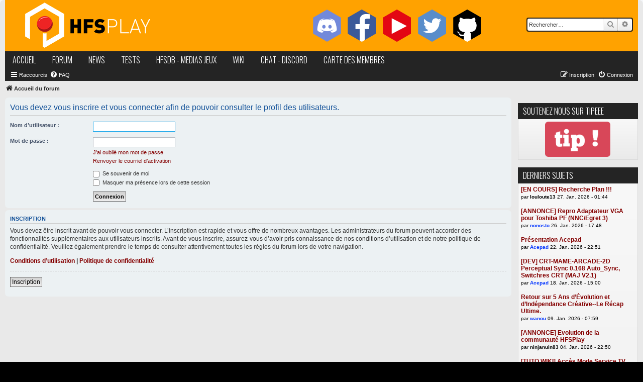

--- FILE ---
content_type: text/html; charset=UTF-8
request_url: https://forum.hfsplay.fr/memberlist.php?mode=viewprofile&u=18490
body_size: 7552
content:
<!DOCTYPE html>
<html dir="ltr" lang="fr">
<head>
<meta charset="utf-8" />
<meta http-equiv="X-UA-Compatible" content="IE=edge">
<meta name="viewport" content="width=device-width, initial-scale=1" />

        <link href="https://groups.tapatalk-cdn.com/static/manifest/manifest.json" rel="manifest">
        
        <meta name="apple-itunes-app" content="app-id=307880732, affiliate-data=at=10lR7C, app-argument=tapatalk://forum.hfsplay.fr/?location=profile&uid=18490" />
        
<title>HFS Play - Connexion</title>

	<link rel="alternate" type="application/atom+xml" title="Flux - HFS Play" href="/app.php/feed?sid=434f46c03d8842f74256cae8d8d9e7e2">			<link rel="alternate" type="application/atom+xml" title="Flux - Nouveaux sujets" href="/app.php/feed/topics?sid=434f46c03d8842f74256cae8d8d9e7e2">				

<!--
	phpBB style name: hfsplay_v2
	Based on style:   prosilver (this is the default phpBB3 style)
	Original author:  Tom Beddard ( http://www.subBlue.com/ )
	Modified by: vik
-->

<script type="text/javascript" src="./styles/hfsplay_v2/theme/jquery-3.3.1.min.js"></script>
<link href="./assets/css/font-awesome.min.css?assets_version=99" rel="stylesheet">
<link href="./styles/hfsplay_v2/theme/stylesheet.css?assets_version=99" rel="stylesheet">
<link href="./styles/hfsplay_v2/theme/fr/stylesheet.css?assets_version=99" rel="stylesheet">




<!--[if lte IE 9]>
	<link href="./styles/hfsplay_v2/theme/tweaks.css?assets_version=99" rel="stylesheet">
<![endif]-->


<link href="./ext/gfksx/thanksforposts/styles/hfsplay_v2/theme/thanks.css?assets_version=99" rel="stylesheet" media="screen" />
<link href="./ext/paul999/mention/styles/all/theme/mention.css?assets_version=99" rel="stylesheet" media="screen" />
<link href="./ext/vse/abbc3/styles/all/theme/abbc3_common.min.css?assets_version=99" rel="stylesheet" media="screen" />



</head>
<body id="phpbb" class="nojs notouch section-memberlist ltr ">


<div id="wrap" class="wrap">
	<a id="top" class="top-anchor" accesskey="t"></a>
	<div id="page-header">
		<div class="headerbar" role="banner">
					<div class="inner">

			<div id="site-description" class="site-description">
				<a id="logo" class="logo" href="./index.php?sid=434f46c03d8842f74256cae8d8d9e7e2" title="Accueil du forum"><span class="site_logo"></span></a>
				<h1>HFS Play</h1>
				<p>Le forum francophone dédié à l'émulation et au retrogaming. Aide à la réalisation de bornes d'arcade et de bartops. Téléchargement gratuit de médias</p>
				<p class="skiplink"><a href="#start_here">Accéder au contenu</a></p>
			</div>

			<div id="socialstuff">
        <a target="_blank" href="https://discord.gg/6jQRZRhJxQ"><img src="./styles/hfsplay_v2/theme/images/hex_discord.png"></a>&nbsp;
        <a target="_blank" href="https://facebook.com/hfsplay"><img src="./styles/hfsplay_v2/theme/images/hex_facebook.png"></a>&nbsp;
        <a target="_blank" href="https://www.youtube.com/channel/UCz_6ZIEbiKFiKldzvl-pxjA"><img src="./styles/hfsplay_v2/theme/images/hex_youtube.png"></a>&nbsp;
        <a target="_blank" href="https://twitter.com/hfsplay"><img src="./styles/hfsplay_v2/theme/images/hex_twitter.png"></a>&nbsp;
        <a target="_blank" href="https://github.com/hfscode"><img src="./styles/hfsplay_v2/theme/images/hex_github.png"></a>
      </div>
									<div id="search-box" class="search-box search-header" role="search">
				<form action="./search.php?sid=434f46c03d8842f74256cae8d8d9e7e2" method="get" id="search">
				<fieldset>
					<input name="keywords" id="keywords" type="search" maxlength="128" title="Rechercher par mots-clés" class="inputbox search tiny" size="20" value="" placeholder="Rechercher…" />
					<button class="button button-search" type="submit" title="Rechercher">
						<i class="icon fa-search fa-fw" aria-hidden="true"></i><span class="sr-only">Rechercher</span>
					</button>
					<a href="./search.php?sid=434f46c03d8842f74256cae8d8d9e7e2" class="button button-search-end" title="Recherche avancée">
						<i class="icon fa-cog fa-fw" aria-hidden="true"></i><span class="sr-only">Recherche avancée</span>
					</a>
					<input type="hidden" name="sid" value="434f46c03d8842f74256cae8d8d9e7e2" />

				</fieldset>
				</form>
			</div>
						
			</div>
					</div>
				<div id="linkbar">
      <a href="https://www.hfsplay.fr">accueil</a>
      <a href="https://forum.hfsplay.fr">forum</a>
      <a href="https://www.hfsplay.fr/cat/news/">news</a>
      <a href="https://www.hfsplay.fr/cat/tests/">tests</a>
      <a href="https://db.hfsplay.fr/">hfsDB - medias jeux</a>
      <a href="https://wiki.hfsplay.fr/">wiki</a>
      <!-- <img src="http://forum.hfsplay.fr/styles/hfsplay_v1/theme/images/icon_faq.png" width="16" height="16" alt="" /><a href="http://forum.hfsplay.fr/faq.php" title="Foire aux questions (Questions posées fréquemment)">FAQ</a> -->
      <a target="_blank" href="https://discord.gg/6jQRZRhJxQ">chat - discord</a>
      <a href="/map.php">carte des membres</a>
    </div>
		<div class="navbar" role="navigation">
	<div class="inner">

	<ul id="nav-main" class="nav-main linklist" role="menubar">

		<li id="quick-links" class="quick-links dropdown-container responsive-menu" data-skip-responsive="true">
			<a href="#" class="dropdown-trigger">
				<i class="icon fa-bars fa-fw" aria-hidden="true"></i><span>Raccourcis</span>
			</a>
			<div class="dropdown">
				<div class="pointer"><div class="pointer-inner"></div></div>
				<ul class="dropdown-contents" role="menu">
					
											<li class="separator"></li>
																									<li>
								<a href="./search.php?search_id=unanswered&amp;sid=434f46c03d8842f74256cae8d8d9e7e2" role="menuitem">
									<i class="icon fa-file-o fa-fw icon-gray" aria-hidden="true"></i><span>Sujets sans réponse</span>
								</a>
							</li>
							<li>
								<a href="./search.php?search_id=active_topics&amp;sid=434f46c03d8842f74256cae8d8d9e7e2" role="menuitem">
									<i class="icon fa-file-o fa-fw icon-blue" aria-hidden="true"></i><span>Sujets actifs</span>
								</a>
							</li>
							<li class="separator"></li>
							<li>
								<a href="./search.php?sid=434f46c03d8842f74256cae8d8d9e7e2" role="menuitem">
									<i class="icon fa-search fa-fw" aria-hidden="true"></i><span>Rechercher</span>
								</a>
							</li>
					
										<li class="separator"></li>

									</ul>
			</div>
		</li>

				<li data-skip-responsive="true">
			<a href="/app.php/help/faq?sid=434f46c03d8842f74256cae8d8d9e7e2" rel="help" title="Foire aux questions" role="menuitem">
				<i class="icon fa-question-circle fa-fw" aria-hidden="true"></i><span>FAQ</span>
			</a>
		</li>
						
			<li class="rightside"  data-skip-responsive="true">
			<a href="./ucp.php?mode=login&amp;sid=434f46c03d8842f74256cae8d8d9e7e2" title="Connexion" accesskey="x" role="menuitem">
				<i class="icon fa-power-off fa-fw" aria-hidden="true"></i><span>Connexion</span>
			</a>
		</li>
					<li class="rightside" data-skip-responsive="true">
				<a href="./ucp.php?mode=register&amp;sid=434f46c03d8842f74256cae8d8d9e7e2" role="menuitem">
					<i class="icon fa-pencil-square-o  fa-fw" aria-hidden="true"></i><span>Inscription</span>
				</a>
			</li>
						</ul>

	<ul id="nav-breadcrumbs" class="nav-breadcrumbs linklist navlinks" role="menubar">
						<li class="breadcrumbs" itemscope itemtype="http://schema.org/BreadcrumbList">
										<span class="crumb"  itemtype="http://schema.org/ListItem" itemprop="itemListElement" itemscope><a href="./index.php?sid=434f46c03d8842f74256cae8d8d9e7e2" itemprop="url" accesskey="h" data-navbar-reference="index"><i class="icon fa-home fa-fw"></i><span itemprop="title">Accueil du forum</span></a></span>

								</li>
		
					<li class="rightside responsive-search">
				<a href="./search.php?sid=434f46c03d8842f74256cae8d8d9e7e2" title="Accéder aux paramètres avancés de la recherche" role="menuitem">
					<i class="icon fa-search fa-fw" aria-hidden="true"></i><span class="sr-only">Rechercher</span>
				</a>
			</li>
			</ul>

	</div>
</div>
	</div>

	
	<a id="start_here" class="anchor"></a>
	<div id="page-body" class="page-body" role="main">
		
		
<form action="./ucp.php?mode=login&amp;sid=434f46c03d8842f74256cae8d8d9e7e2" method="post" id="login" data-focus="username">
<div class="panel">
	<div class="inner">

	<div class="content">
		<h2 class="login-title">Vous devez vous inscrire et vous connecter afin de pouvoir consulter le profil des utilisateurs.</h2>

		<fieldset class="fields1">
				<dl>
			<dt><label for="username">Nom d’utilisateur :</label></dt>
			<dd><input type="text" tabindex="1" name="username" id="username" size="25" value="" class="inputbox autowidth" /></dd>
		</dl>
		<dl>
			<dt><label for="password">Mot de passe :</label></dt>
			<dd><input type="password" tabindex="2" id="password" name="password" size="25" class="inputbox autowidth" autocomplete="off" /></dd>
							<dd><a href="./ucp.php?mode=sendpassword&amp;sid=434f46c03d8842f74256cae8d8d9e7e2">J’ai oublié mon mot de passe</a></dd>				<dd><a href="./ucp.php?mode=resend_act&amp;sid=434f46c03d8842f74256cae8d8d9e7e2">Renvoyer le courriel d’activation</a></dd>					</dl>
						<dl>
			<dd><label for="autologin"><input type="checkbox" name="autologin" id="autologin" tabindex="4" /> Se souvenir de moi</label></dd>			<dd><label for="viewonline"><input type="checkbox" name="viewonline" id="viewonline" tabindex="5" /> Masquer ma présence lors de cette session</label></dd>
		</dl>
		
		<input type="hidden" name="redirect" value="./memberlist.php?mode=viewprofile&amp;u=18490&amp;sid=434f46c03d8842f74256cae8d8d9e7e2" />

		<dl>
			<dt>&nbsp;</dt>
			<dd><input type="hidden" name="sid" value="434f46c03d8842f74256cae8d8d9e7e2" />
<input type="submit" name="login" tabindex="6" value="Connexion" class="button1" /></dd>
		</dl>
		</fieldset>
	</div>

		</div>
</div>


	<div class="panel">
		<div class="inner">

		<div class="content">
			<h3>Inscription</h3>
			<p>Vous devez être inscrit avant de pouvoir vous connecter. L’inscription est rapide et vous offre de nombreux avantages. Les administrateurs du forum peuvent accorder des fonctionnalités supplémentaires aux utilisateurs inscrits. Avant de vous inscrire, assurez-vous d’avoir pris connaissance de nos conditions d’utilisation et de notre politique de confidentialité. Veuillez également prendre le temps de consulter attentivement toutes les règles du forum lors de votre navigation.</p>
			<p><strong><a href="./ucp.php?mode=terms&amp;sid=434f46c03d8842f74256cae8d8d9e7e2">Conditions d’utilisation</a> | <a href="./ucp.php?mode=privacy&amp;sid=434f46c03d8842f74256cae8d8d9e7e2">Politique de confidentialité</a></strong></p>
			<hr class="dashed" />
			<p><a href="./ucp.php?mode=register&amp;sid=434f46c03d8842f74256cae8d8d9e7e2" class="button2">Inscription</a></p>
		</div>

		</div>
	</div>

</form>

			</div>
<div id="sidebar"><div class="hfslink" style="display: none;">
  <a href="http://forum.hfsplay.fr/">arcade</a>
  <a href="http://forum.hfsplay.fr/">attract mode</a>
  <a href="http://forum.hfsplay.fr/">hyperspin</a>
  <a href="http://forum.hfsplay.fr/">emulator</a>
  <a href="http://forum.hfsplay.fr/">émulateurs</a>
  <a href="http://forum.hfsplay.fr/">rom</a>
  <a href="http://forum.hfsplay.fr/">roms</a>
  <a href="http://forum.hfsplay.fr/">jeux vidéo</a>
  <a href="http://forum.hfsplay.fr/">games</a>
  <a href="http://forum.hfsplay.fr/">wheel</a>
  <a href="http://forum.hfsplay.fr/">bezel</a>
  <a href="http://forum.hfsplay.fr/">spin</a>
  <a href="http://forum.hfsplay.fr/">hfsplay</a>
  <a href="http://forum.hfsplay.fr/">hyperfreespin</a>
  <a href="http://forum.hfsplay.fr/">hfs</a>
  <a href="http://forum.hfsplay.fr/">hyper</a>
  <a href="http://forum.hfsplay.fr/">pack</a>
  <a href="http://forum.hfsplay.fr/">dlc</a>
  <a href="http://forum.hfsplay.fr/">frontend</a>
  <a href="http://forum.hfsplay.fr/">front-end</a>
  <a href="http://forum.hfsplay.fr/">front end</a>
  <a href="http://forum.hfsplay.fr/">retro</a>
  <a href="http://forum.hfsplay.fr/">émulation</a>
  <a href="http://forum.hfsplay.fr/">console</a>
  <a href="http://forum.hfsplay.fr/">jeux pc</a>
  <a href="http://forum.hfsplay.fr/">pc</a>
  <a href="http://forum.hfsplay.fr/">portable</a>
  <a href="http://forum.hfsplay.fr/">hardware</a>
  <a href="http://forum.hfsplay.fr/">nintendo</a>
  <a href="http://forum.hfsplay.fr/">sega</a>
  <a href="http://forum.hfsplay.fr/">neogeo</a>
  <a href="http://forum.hfsplay.fr/">cave</a>
  <a href="http://forum.hfsplay.fr/">atomiswave</a>
  <a href="http://forum.hfsplay.fr/">xpadder</a>
  <a href="http://forum.hfsplay.fr/">x360</a>
  <a href="http://forum.hfsplay.fr/">microsoft</a>
  <a href="http://forum.hfsplay.fr/">sony</a>
  <a href="http://forum.hfsplay.fr/">firmware</a>
  <a href="http://forum.hfsplay.fr/">wiiflow</a>
  <a href="http://forum.hfsplay.fr/">wheels</a>
  <a href="http://forum.hfsplay.fr/">bezels</a>
  <a href="http://forum.hfsplay.fr/">android</a>
  <a href="http://forum.hfsplay.fr/">kodi</a>
  <a href="http://forum.hfsplay.fr/">kodibox</a>
  <a href="http://forum.hfsplay.fr/">media center</a>
  <a href="http://forum.hfsplay.fr/">fe</a>
  <a href="http://forum.hfsplay.fr/">hyperlaunch</a>
  <a href="http://forum.hfsplay.fr/">rocketlaunch</a>
  <a href="http://forum.hfsplay.fr/">djvj</a>
  <a href="http://forum.hfsplay.fr/">ahk</a>
</div>

<img src="./styles/hfsplay_v2/theme/images/boobs.gif" alt="Des boobs !" id="boobs" style="display:none;">
<script type="text/javascript">
  var k = [38, 38, 40, 40, 37, 39, 37, 39, 66, 65],
  n = 0;
  $(document).keydown(function (e) {
      if (e.keyCode === k[n++]) {
          if (n === k.length) {
              document.getElementById('boobs').style.display = 'block';
              n = 0;
              return false;
          }
      }
      else {
          n = 0;
      }
  });
</script>


<!-- ======= tipee box ============================================= -->

<div class="sidebar-block donate-box">
  <div class="heading">
    Soutenez nous sur tipeee
  </div>
  <div class="content" style="text-align: center;">

  <!-- Content start -->
  <a href="https://www.tipeee.com/hfsplay" target="_blank"><img src="https://www.tipeee.com/img/pedago/tipeee-tip-btn.png" alt="Soutenez nous sur Tipeee" width="130"></a>
  <!-- Content end -->

  </div>
</div>

<!-- ======= summer box ============================================= -->

<div id="summer-box" class="sidebar-block summer-box" style="display: none;">
  <div class="heading">
    Evenement Arcade
  </div>
  <div class="content" style="text-align: center;">

  <!-- Content start -->
  <!--
  <p>Prenez vos billets ! De la bonne bouffe, de la biere des bornes ! <b>14-15 Octobre 2023 a Brinay</b></p>
  <a href="https://www.billetweb.fr/hfs-winter-6" target="_blank"><img src="/images/winter_logo.png" alt="Venez au winter" width="220"></a>
  <br/>
  -->
  <!--
  <p><b>HFS Summer du 3 au 5 Mai 2024 !</b><br/>Prenez vos billets maintenant !</p>
  <a href="https://www.billetweb.fr/hfs-summer-2024" target="_blank"><img src="https://vik.tf/s/9ADHzE.png" alt="Summer 2024" width="220"></a>
  <br/>

  <script type="text/javascript">
  $(document).ready(function () {
    if (new Date() < new Date('2024-05-06')) {
       document.getElementById('summer-box').style.display = 'block';
    }
  });
  </script>
  <!-- Content end -->

  </div>
</div>

<!-- ======= last subjects ============================================= -->

<div class="sidebar-block recent-subjects">
  <div class="heading">
    Derniers sujets
  </div>
  <div class="content">

  <!-- Content start -->
  <a href='/divers-f32/en-cours-recherche-plan-t19803.html#p273173'><b>[EN COURS] Recherche Plan !!!</b></a><br><font color=black>par </font><b><a href='http://forum.hfsplay.fr/memberlist.php?mode=viewprofile&u=3678'><font color=#000000>louloute13</b></a></font><font color=black> 27. Jan. 2026 - 01:44</font><br><br></small></td></tr><a href='/materiel-arcade-f166/annonce-repro-adaptateur-vga-pour-toshiba-pf-nnc-e-t18776-s40.html#p273172'><b>[ANNONCE] Repro Adaptateur VGA pour Toshiba PF (NNC/Egret 3)</b></a><br><font color=black>par </font><b><a href='http://forum.hfsplay.fr/memberlist.php?mode=viewprofile&u=14711'><font color=#0033FF>nonosto</b></a></font><font color=black> 26. Jan. 2026 - 17:48</font><br><br></small></td></tr><a href='/presentation-f9/presentation-acepad-t19797.html#p273168'><b>Présentation Acepad</b></a><br><font color=black>par </font><b><a href='http://forum.hfsplay.fr/memberlist.php?mode=viewprofile&u=14228'><font color=#0033FF>Acepad</b></a></font><font color=black> 22. Jan. 2026 - 22:51</font><br><br></small></td></tr><a href='/developpements-et-logiciels-maison-f80/dev-crt-mame-arcade-2d-perceptual-sync-0-168-auto_-t19796.html#p273166'><b>[DEV] CRT-MAME-ARCADE-2D Perceptual Sync 0.168 Auto_Sync, Switchres CRT (MAJ V2.1)</b></a><br><font color=black>par </font><b><a href='http://forum.hfsplay.fr/memberlist.php?mode=viewprofile&u=14228'><font color=#0033FF>Acepad</b></a></font><font color=black> 18. Jan. 2026 - 15:00</font><br><br></small></td></tr><a href='/emu-news-f18/retour-sur-5-ans-d-evolution-et-d-independance-cre-t19795.html#p273160'><b>Retour sur 5 Ans d’Évolution et d’Indépendance Créative--Le Récap Ultime.</b></a><br><font color=black>par </font><b><a href='http://forum.hfsplay.fr/memberlist.php?mode=viewprofile&u=977'><font color=#0033FF>wanou</b></a></font><font color=black> 09. Jan. 2026 - 07:59</font><br><br></small></td></tr><a href='/annonces-f11/annonce-evolution-de-la-communaute-hfsplay-t17148-s340.html#p273159'><b>[ANNONCE] Evolution de la communauté HFSPlay</b></a><br><font color=black>par </font><b><a href='http://forum.hfsplay.fr/memberlist.php?mode=viewprofile&u=1629'><font color=#000000>ninjanuin83</b></a></font><font color=black> 04. Jan. 2026 - 22:50</font><br><br></small></td></tr><a href='/tutos-hardware-f62/tuto-wiki-acces-mode-service-tv-crt-t19029-s20.html#p273157'><b>[TUTO WIKI] Accès Mode Service TV CRT</b></a><br><font color=black>par </font><b><a href='http://forum.hfsplay.fr/memberlist.php?mode=viewprofile&u=18096'><font color=#0033FF>Romano</b></a></font><font color=black> 03. Jan. 2026 - 16:40</font><br><br></small></td></tr><a href='/presentation-f9/presentation-bombjack_99-t19802.html#p273155'><b>Présentation Bombjack_99</b></a><br><font color=black>par </font><b><a href='http://forum.hfsplay.fr/memberlist.php?mode=viewprofile&u=20950'><font color=#0033FF>Bombjack_99</b></a></font><font color=black> 01. Jan. 2026 - 23:23</font><br><br></small></td></tr><a href='/presentation-f9/doublon-a-supprimer-t19801.html#p273154'><b>Doublon a supprimer</b></a><br><font color=black>par </font><b><a href='http://forum.hfsplay.fr/memberlist.php?mode=viewprofile&u=20950'><font color=#0033FF>Bombjack_99</b></a></font><font color=black> 01. Jan. 2026 - 23:23</font><br><br></small></td></tr><a href='/divers-f32/aide-config-panel-t19800.html#p273153'><b>Aide config panel</b></a><br><font color=black>par </font><b><a href='http://forum.hfsplay.fr/memberlist.php?mode=viewprofile&u=3224'><font color=#0033FF>jitter</b></a></font><font color=black> 29. Dec. 2025 - 09:56</font><br><br></small></td></tr><a href='/presentation-f9/presentation-pour-la-team-t19799.html#p273141'><b>Présentation pour la team</b></a><br><font color=black>par </font><b><a href='http://forum.hfsplay.fr/memberlist.php?mode=viewprofile&u=18363'><font color=#0033FF>Coyote57</b></a></font><font color=black> 21. Dec. 2025 - 12:53</font><br><br></small></td></tr><a href='/regles-f8/comment-devenir-super-membre-t7624-s200.html#p273140'><b>Comment devenir &quot;Super Membre&quot;?</b></a><br><font color=black>par </font><b><a href='http://forum.hfsplay.fr/memberlist.php?mode=viewprofile&u=21196'><font color=#0033FF>Totleterrible</b></a></font><font color=black> 20. Dec. 2025 - 13:15</font><br><br></small></td></tr><a href='/renovation-et-cabs-en-construction-f20/wip-borne-taito-t19518-s20.html#p273132'><b>[WIP] Borne Taito...:)</b></a><br><font color=black>par </font><b><a href='http://forum.hfsplay.fr/memberlist.php?mode=viewprofile&u=21196'><font color=#0033FF>Totleterrible</b></a></font><font color=black> 15. Dec. 2025 - 21:07</font><br><br></small></td></tr><a href='/renovation-et-cabs-en-construction-f20/probleme-platine-sanwa-29e31s-sega-naomi-t19798.html#p273128'><b>Problème platine sanwa 29e31s - SEGA NAOMI</b></a><br><font color=black>par </font><b><a href='http://forum.hfsplay.fr/memberlist.php?mode=viewprofile&u=15313'><font color=#0033FF>Binch</b></a></font><font color=black> 09. Dec. 2025 - 20:36</font><br><br></small></td></tr><a href='/presentation-f9/je-suis-pas-chez-meme-je-me-represente-une-fois-de-t19793.html#p273120'><b>Je suis pas chez mémé ! Je me représente une fois de plus ! Merde !</b></a><br><font color=black>par </font><b><a href='http://forum.hfsplay.fr/memberlist.php?mode=viewprofile&u=8903'><font color=#000000>Pademonium</b></a></font><font color=black> 17. Nov. 2025 - 00:38</font><br><br></small></td></tr><a href='/presentation-f9/bonjour-tout-le-monde-t19794.html#p273118'><b>Bonjour tout le monde</b></a><br><font color=black>par </font><b><a href='http://forum.hfsplay.fr/memberlist.php?mode=viewprofile&u=1629'><font color=#000000>ninjanuin83</b></a></font><font color=black> 16. Nov. 2025 - 09:40</font><br><br></small></td></tr><a href='/decoration-de-borne-f87/deco-borne-metal-slug-et-bubble-t17977.html#p273113'><b>[DECO BORNE] Metal slug et bubble</b></a><br><font color=black>par </font><b><a href='http://forum.hfsplay.fr/memberlist.php?mode=viewprofile&u=7625'><font color=#0033FF>patoche02</b></a></font><font color=black> 03. Nov. 2025 - 12:54</font><br><br></small></td></tr><a href='/ttx3multi-f229/multittx3-natif-usb-cable-fastio-t18640-s220.html#p273111'><b>MultiTTX3 Natif / Usb cable / FastIO</b></a><br><font color=black>par </font><b><a href='http://forum.hfsplay.fr/memberlist.php?mode=viewprofile&u=7345'><font color=#0033FF>harf</b></a></font><font color=black> 22. Oct. 2025 - 10:55</font><br><br></small></td></tr><a href='/hfsbox-15k-f128/tv-100hz-on-oublie-t19790.html#p273104'><b>TV 100hz -&gt; on oublie?</b></a><br><font color=black>par </font><b><a href='http://forum.hfsplay.fr/memberlist.php?mode=viewprofile&u=9453'><font color=#000000>Badaud</b></a></font><font color=black> 29. Sep. 2025 - 19:42</font><br><br></small></td></tr><a href='/presentation-f9/bonjour-a-tous-t19789.html#p273099'><b>bonjour a tous</b></a><br><font color=black>par </font><b><a href='http://forum.hfsplay.fr/memberlist.php?mode=viewprofile&u=21160'><font color=#0033FF>bachibouzouque44</b></a></font><font color=black> 25. Sep. 2025 - 22:39</font><br><br></small></td></tr>  <!-- Content end -->

  </div>
</div>

<!-- ======= challenge box ============================================= -->

<div class="sidebar-block challenge-box">
  <div class="heading">
    THE CHALLENGE with SMALLCAB
  </div>
  <div class="content">

  <!-- Content start -->
  <script type="text/javascript">

  $(document).ready(function () {
      function updateData() {
          var html_data = '';
          html_data += '<a href="'+data.data['url']+'" style="width:100%;"><div style="width:100%;height:145px;background-position:center;background-size:contain;background-repeat:no-repeat;background-image:url('+data.data['url_image']+');"></div></a>';
          html_data += '<div style="padding: 0.05cm">';
          html_data += 'Jeu: <b><a href="'+data.data['url']+'">'+data.data['jeu']+'</a></b><br/>';
          html_data += 'Règles: <b>'+data.data['regles']+'</b><br/><br/><b>Classement jeu:</b><br/><table style="width:100%;">';

          var c = 0;
          for (var i in data.scores) {
            if (data.data['nbr_aff_score'] && c++ == data.data['nbr_aff_score']) { break; }
            html_data += '<tr><td>'+i+'</td><td>'+data.scores[i]+'</td></tr>';
          };
          html_data += '</table><br/><b>Classement général:</b><br/><table style="width:100%;">';

          var c = 0;
          for (var i in data.levels) {
            if (data.data['nbr_aff_level'] && c++ == data.data['nbr_aff_level']) { break; }
            html_data += '<tr><td>'+i+'</td><td>'+data.levels[i]+'</td></tr>';
          };
          html_data += '</table></div>';

          $('#hfschallenge').append(html_data);
      }

      data = {'scores': [], 'levels': [], 'data': []};

      urla = "https://opensheet.vercel.app/1mUwrlevdULZVwy-IS8Ot93-qhvVGzeOaBB60luU5fOg/Scores";
      urlb = "https://opensheet.vercel.app/1mUwrlevdULZVwy-IS8Ot93-qhvVGzeOaBB60luU5fOg/Levels";
      urlc = "https://opensheet.vercel.app/1mUwrlevdULZVwy-IS8Ot93-qhvVGzeOaBB60luU5fOg/Data";

      $.getJSON(urla, function (datres) {
          $.each(datres, function(i, val) {
              data.scores[val.pseudo] = val.score;
          });

          $.getJSON(urlb, function (datres) {
              $.each(datres, function(i, val) {
                  data.levels[val.pseudo] = val.level;
              });

              $.getJSON(urlc, function (datres) {
                  $.each(datres, function(i, val) {
                      data.data[val.cle] = val.valeur;
                  });

                  updateData();
              });
          });
      });

  });
  </script>
  <div id="hfschallenge" style="font-size:11px;"></div>

  <!-- Content end -->

  </div>
</div>
</div>


<div id="page-footer" class="page-footer" role="contentinfo">
	<div class="navbar" role="navigation">
	<div class="inner">

	<ul id="nav-footer" class="nav-footer linklist" role="menubar">
		<li class="breadcrumbs">
									<span class="crumb"><a href="./index.php?sid=434f46c03d8842f74256cae8d8d9e7e2" data-navbar-reference="index"><i class="icon fa-home fa-fw" aria-hidden="true"></i><span>Accueil du forum</span></a></span>					</li>
		
				<li class="rightside">Fuseau horaire sur <span title="Europe/Paris">UTC+01:00</span></li>
							<li class="rightside">
				<a href="./ucp.php?mode=delete_cookies&amp;sid=434f46c03d8842f74256cae8d8d9e7e2" data-ajax="true" data-refresh="true" role="menuitem">
					<i class="icon fa-trash fa-fw" aria-hidden="true"></i><span>Supprimer les cookies</span>
				</a>
			</li>
														</ul>

	</div>
</div>

	<div class="copyright">
				<p class="footer-row">
			<span class="footer-copyright">Développé par <a href="https://www.phpbb.com/">phpBB</a>&reg; Forum Software &copy; phpBB Limited</span>
		</p>
				<p class="footer-row">
			<span class="footer-copyright"><a href="https://www.phpbb.com/customise/db/translation/french/">Traduction française officielle</a> &copy; <a href="https://mastodon.social/@milescellar">Miles Cellar</a></span>
		</p>
						<p class="footer-row">
			<a class="footer-link" href="./ucp.php?mode=privacy&amp;sid=434f46c03d8842f74256cae8d8d9e7e2" title="Confidentialité" role="menuitem">
				<span class="footer-link-text">Confidentialité</span>
			</a>
			|
			<a class="footer-link" href="./ucp.php?mode=terms&amp;sid=434f46c03d8842f74256cae8d8d9e7e2" title="Conditions" role="menuitem">
				<span class="footer-link-text">Conditions</span>
			</a>
		</p>
					</div>

	<div id="darkenwrapper" class="darkenwrapper" data-ajax-error-title="Erreur AJAX" data-ajax-error-text="Une erreur est survenue lors du traitement de votre requête." data-ajax-error-text-abort="La requête a été interrompue par l’utilisateur." data-ajax-error-text-timeout="Votre requête a expiré prématurément. Veuillez réessayer." data-ajax-error-text-parsererror="Une erreur est survenue lors du traitement de votre requête et le serveur a renvoyé une réponse invalide.">
		<div id="darken" class="darken">&nbsp;</div>
	</div>

	<div id="phpbb_alert" class="phpbb_alert" data-l-err="Erreur" data-l-timeout-processing-req="Le délai a été dépassé.">
		<a href="#" class="alert_close">
			<i class="icon fa-times-circle fa-fw" aria-hidden="true"></i>
		</a>
		<h3 class="alert_title">&nbsp;</h3><p class="alert_text"></p>
	</div>
	<div id="phpbb_confirm" class="phpbb_alert">
		<a href="#" class="alert_close">
			<i class="icon fa-times-circle fa-fw" aria-hidden="true"></i>
		</a>
		<div class="alert_text"></div>
	</div>
</div>

</div>

<div>
	<a id="bottom" class="anchor" accesskey="z"></a>
	</div>

<script src="./assets/javascript/jquery.min.js?assets_version=99"></script>
<script src="./assets/javascript/core.js?assets_version=99"></script>


<script type="text/javascript">
(function($) {  // Avoid conflicts with other libraries

'use strict';
	
	phpbb.addAjaxCallback('reporttosfs', function(data) {
		if (data.postid !== "undefined") {
			$('#sfs' + data.postid).hide();
			phpbb.closeDarkenWrapper(5000);
		}
	});

})(jQuery);
</script>
<script src="./styles/hfsplay_v2/template/forum_fn.js?assets_version=99"></script>
<script src="./styles/hfsplay_v2/template/ajax.js?assets_version=99"></script>
<script src="./ext/vse/abbc3/styles/all/template/js/abbc3.min.js?assets_version=99"></script>



</body>
</html>


--- FILE ---
content_type: text/css; charset=utf-8
request_url: https://forum.hfsplay.fr/styles/hfsplay_v2/theme/custom.css?v=3.2
body_size: 1541
content:
/* General stuff =============================== */

html {
  background-color: #000;
}

body {
  padding: 0;
}

a, a:visited {
  color: #840000;
}

a:hover {
  color: #ff0000;
};

#phpbb {
  margin: 0 15px;
}

#wrap {
  max-width: 100%;
  padding: 0 10px;
  background-color: #e9e9e9;
  border: 0;
}

.headerbar, .forumbg {
  background-color: #FFA200;
  background-image: none;
}

.headerbar {
  border-radius: 0;
}

.navbar {
  border-radius: 0;
  background-color: transparent;
  padding: 0;
}

.navbar a {
  color: #ffffff;
}

.navbar .dropdown-contents a {
  color: #242424;
}

ul.navlinks {
  border: 0;
}

#nav-main {
  background-color: #242424;
  padding: 0 10px;
}

#nav-breadcrumbs a {
  color: #242424;
}

#username_logged_in .username-coloured {
  color: #fff !important;
}

.site_logo {
  background-image: url("images/logo-simple.png");
  width: 260px;
  height: 90px;
}

.logo {
  margin-left: 30px;
  padding: 0;
}

.navbar #nav-footer a {
  color: #242424;
}

@media (max-width: 700px) {
  .logo {
    display: block;
    float: left;
    padding: 0;
  }

  div#socialstuff {
    display: none;
  }
}

@media (max-width: 1200px) {
  div#socialstuff {
    margin-left: 100px;
  }
}


/* Sidebar ====================================== */

/* -- position -- */
#page-body {
  float: left;
  width: 80%;
  clear: both;
}

#sidebar {
  float: right;
  width: 19%;
}

#page-footer {
  clear: both;
}

@media (max-width: 1000px) {
  #page-body, .page-body-inner {
    width: auto;
    float: none;
    margin-right: 0;
  }

  #sidebar {
    margin: 0 auto;
    clear: both;
    float: none;
    width: auto;
  }
}

/* -- content -- */
.sidebar-block .heading {
  font-family: 'Oswald', sans-serif;
  text-transform: uppercase;
  margin-top: 15px;
  font-size: 16px;
  background-color: #242424;
  color: #ffffff;
  padding: 4px 10px;
}

.sidebar-block .content {
  border: 1px solid #dadada;
  border-top: 0;
  padding: 5px;

  /* Permalink - use to edit and share this gradient: http://colorzilla.com/gradient-editor/#ffffff+1,eaeaea+1,f8f8f8+100 */
  background: #ffffff; /* Old browsers */
  background: -moz-linear-gradient(top,  #f8f8f8 0%, #eaeaea 100%); /* FF3.6-15 */
  background: -webkit-linear-gradient(top, #f8f8f8 0%,#eaeaea 100%); /* Chrome10-25,Safari5.1-6 */
  background: linear-gradient(to bottom, #f8f8f8 0%,#eaeaea 100%); /* W3C, IE10+, FF16+, Chrome26+, Opera12+, Safari7+ */
}

.sidebar-block.recent-subjects .content > a {
  font-size: 12px;
}

/* Specific stuff =============================== */

.site-description {
  width: auto;
}

.site-description h1, .site-description > p {
  display: none;
}

#socialstuff {
  float: left;
  padding: 14px;
  margin-left: 300px;
}

.search-header {
  box-shadow: none;
  border: 2px solid #242424;
}

.headerbar {
  margin-bottom: 0;
}

#linkbar {
  background-color: #242424;
  font-family: 'Oswald', sans-serif;
  text-transform: uppercase;
}

#linkbar a {
  padding: 5px 15px;
  font-size: 16px;
  color: #ffffff;
  transition: background-color .3s ease-out;
}

#linkbar a:hover {
  background-color: #b41800;
  text-decoration: none;
}

#nav-breadcrumbs {
  background-color: transparent;
}

.forabg, #page-body .forumbg {
  background-color: #242424;
  background-image: none;
  border-radius: 0;
  padding: 0;
}

li.header dt, li.header dd {
  margin: 5px 0;
  padding: 0;
  font-family: 'Oswald', sans-serif;
  font-size: 18px;
  text-transform: uppercase;
}

ul.topiclist dt {
  /*margin-right: 0;*/
}

a.forumtitle {
  position: absolute;
  display: block;
  width: 50%;
  height: 40px;
}

.topiclist a.subforum {
  z-index: 10;
  position: relative;
}

li.header dd.views,
li.header dd.posts,
li.header dd.topics,
li.header dd.lastpost {
  display: none;
}

li.header dt .list-inner {
  margin-right: 0;
}

li.header dl.row-item dt .list-inner {
  margin-right: 0;
  padding-right: 0;
}


.forumbg .header a:hover, .forabg .header a:hover, th a:hover {
  color: #ffffff;
}

li.header dt {
  margin-left: 20px;
}

li.row {
  border: 1px solid #dadada;
  border-top: 0;
  /* Permalink - use to edit and share this gradient: http://colorzilla.com/gradient-editor/#ffffff+1,eaeaea+1,f8f8f8+100 */
  background: #ffffff; /* Old browsers */
  background: -moz-linear-gradient(top, #ffffff 1%, #eaeaea 1%, #f8f8f8 100%); /* FF3.6-15 */
  background: -webkit-linear-gradient(top, #ffffff 1%,#eaeaea 1%,#f8f8f8 100%); /* Chrome10-25,Safari5.1-6 */
  background: linear-gradient(to bottom, #ffffff 1%,#eaeaea 1%,#f8f8f8 100%); /* W3C, IE10+, FF16+, Chrome26+, Opera12+, Safari7+ */
}

ul.forums {
  background-image: none;
  background-color: transparent;
}

.bg1 {background-color: #f1f1f1;}
.bg2 {background-color: #fafafa;}

#phpbb_announcement {
  background-color: transparent !important;
  text-align: center;
}

#phpbb_announcement img:hover, #socialstuff a:hover {
  filter: saturate(150%) brightness(1.2);
  -webkit-filter: saturate(150%) brightness(1.2);
  -moz-filter: saturate(150%) brightness(1.2);
  -o-filter: saturate(150%) brightness(1.2);
  -ms-filter: saturate(150%) brightness(1.2);
}

/* =============== Profiles left to message in forums ================= */

.attachbox {
   float: left;
   width: auto; 
   margin: 5px 5px 5px 0;
   padding: 6px;
   background-color: #FFFFFF;
   border: 1px dashed #d8d8d8;
   clear: right;
}

.postbody {
  padding: 0;
  line-height: 1.48em;
  color: #333333;
  width: 76%;
  float: right;
  /*clear: both;*/
}

.postprofile {
/* Also see tweaks.css */
margin: 5px 0 10px 0;
min-height: 80px;
color: #666666;
border-right: 1px solid #FFFFFF;
width: 22%;
float: left;
display: inline;
}

.pm .postprofile {
border-right: 1px solid #DDDDDD;
}

.online {
   background-image: url("{IMG_ICON_USER_ONLINE_SRC}");
   margin-top: -5px;
}

.online dt {
   margin-top: 5px;
}